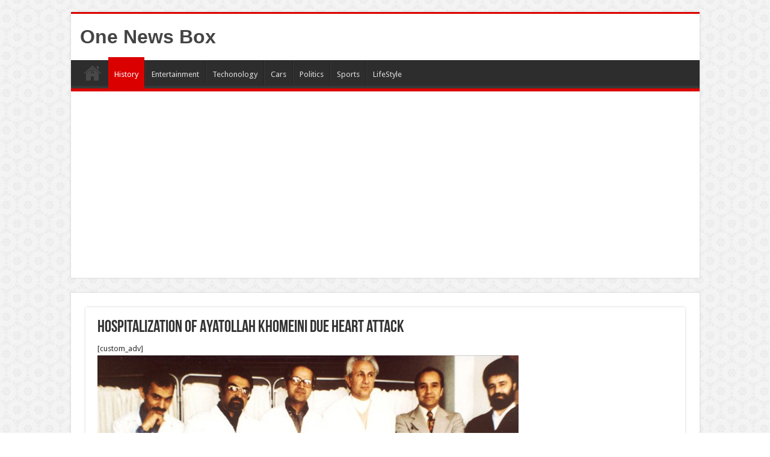

--- FILE ---
content_type: text/html; charset=utf-8
request_url: https://www.google.com/recaptcha/api2/aframe
body_size: 266
content:
<!DOCTYPE HTML><html><head><meta http-equiv="content-type" content="text/html; charset=UTF-8"></head><body><script nonce="U2FKHYmvEEJqdO6iFidjsA">/** Anti-fraud and anti-abuse applications only. See google.com/recaptcha */ try{var clients={'sodar':'https://pagead2.googlesyndication.com/pagead/sodar?'};window.addEventListener("message",function(a){try{if(a.source===window.parent){var b=JSON.parse(a.data);var c=clients[b['id']];if(c){var d=document.createElement('img');d.src=c+b['params']+'&rc='+(localStorage.getItem("rc::a")?sessionStorage.getItem("rc::b"):"");window.document.body.appendChild(d);sessionStorage.setItem("rc::e",parseInt(sessionStorage.getItem("rc::e")||0)+1);localStorage.setItem("rc::h",'1769621876088');}}}catch(b){}});window.parent.postMessage("_grecaptcha_ready", "*");}catch(b){}</script></body></html>